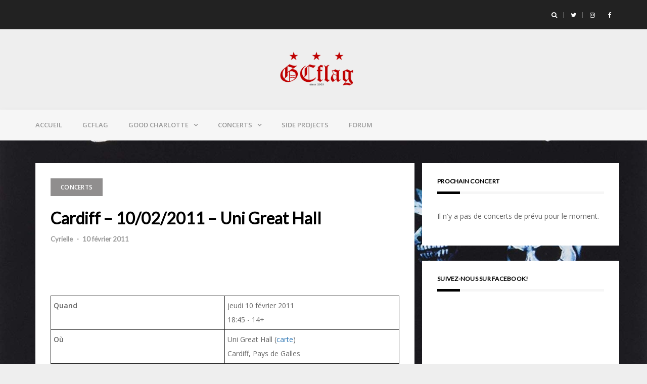

--- FILE ---
content_type: text/html; charset=UTF-8
request_url: https://www.gcflag.com/cardiff-10022011-uni-great-hall
body_size: 13800
content:
<!DOCTYPE html>
<html lang="fr-FR">
<head>
<meta charset="UTF-8">
<meta name="viewport" content="width=device-width, initial-scale=1">
<link rel="profile" href="https://gmpg.org/xfn/11">

<title>Cardiff &#8211; 10/02/2011 &#8211; Uni Great Hall &#8211; GCflag</title>

<!-- Open Graph Meta Tags generated by Blog2Social 834 - https://www.blog2social.com -->
<meta property="og:title" content="Cardiff – 10/02/2011 – Uni Great Hall"/>
<meta property="og:description" content=""/>
<meta property="og:url" content="https://www.gcflag.com/cardiff-10022011-uni-great-hall"/>
<meta property="og:type" content="article"/>
<meta property="og:article:published_time" content="2011-02-10 20:00:00"/>
<meta property="og:article:modified_time" content="2010-10-23 22:28:36"/>
<!-- Open Graph Meta Tags generated by Blog2Social 834 - https://www.blog2social.com -->

<!-- Twitter Card generated by Blog2Social 834 - https://www.blog2social.com -->
<meta name="twitter:card" content="summary">
<meta name="twitter:title" content="Cardiff – 10/02/2011 – Uni Great Hall"/>
<meta name="twitter:description" content=""/>
<!-- Twitter Card generated by Blog2Social 834 - https://www.blog2social.com -->
<meta name="author" content="Cyrielle"/>
<link rel='dns-prefetch' href='//secure.gravatar.com' />
<link rel='dns-prefetch' href='//fonts.googleapis.com' />
<link rel='dns-prefetch' href='//s.w.org' />
<link rel='dns-prefetch' href='//v0.wordpress.com' />
<link rel='dns-prefetch' href='//jetpack.wordpress.com' />
<link rel='dns-prefetch' href='//s0.wp.com' />
<link rel='dns-prefetch' href='//s1.wp.com' />
<link rel='dns-prefetch' href='//s2.wp.com' />
<link rel='dns-prefetch' href='//public-api.wordpress.com' />
<link rel='dns-prefetch' href='//0.gravatar.com' />
<link rel='dns-prefetch' href='//1.gravatar.com' />
<link rel='dns-prefetch' href='//2.gravatar.com' />
<link rel="alternate" type="application/rss+xml" title="GCflag &raquo; Flux" href="https://www.gcflag.com/feed" />
<link rel="alternate" type="application/rss+xml" title="GCflag &raquo; Flux des commentaires" href="https://www.gcflag.com/comments/feed" />
<link rel="alternate" type="application/rss+xml" title="GCflag &raquo; Cardiff &#8211; 10/02/2011 &#8211; Uni Great Hall Flux des commentaires" href="https://www.gcflag.com/cardiff-10022011-uni-great-hall/feed" />
		<script type="text/javascript">
			window._wpemojiSettings = {"baseUrl":"https:\/\/s.w.org\/images\/core\/emoji\/13.0.1\/72x72\/","ext":".png","svgUrl":"https:\/\/s.w.org\/images\/core\/emoji\/13.0.1\/svg\/","svgExt":".svg","source":{"concatemoji":"https:\/\/www.gcflag.com\/wp-includes\/js\/wp-emoji-release.min.js?ver=5.6.16"}};
			!function(e,a,t){var n,r,o,i=a.createElement("canvas"),p=i.getContext&&i.getContext("2d");function s(e,t){var a=String.fromCharCode;p.clearRect(0,0,i.width,i.height),p.fillText(a.apply(this,e),0,0);e=i.toDataURL();return p.clearRect(0,0,i.width,i.height),p.fillText(a.apply(this,t),0,0),e===i.toDataURL()}function c(e){var t=a.createElement("script");t.src=e,t.defer=t.type="text/javascript",a.getElementsByTagName("head")[0].appendChild(t)}for(o=Array("flag","emoji"),t.supports={everything:!0,everythingExceptFlag:!0},r=0;r<o.length;r++)t.supports[o[r]]=function(e){if(!p||!p.fillText)return!1;switch(p.textBaseline="top",p.font="600 32px Arial",e){case"flag":return s([127987,65039,8205,9895,65039],[127987,65039,8203,9895,65039])?!1:!s([55356,56826,55356,56819],[55356,56826,8203,55356,56819])&&!s([55356,57332,56128,56423,56128,56418,56128,56421,56128,56430,56128,56423,56128,56447],[55356,57332,8203,56128,56423,8203,56128,56418,8203,56128,56421,8203,56128,56430,8203,56128,56423,8203,56128,56447]);case"emoji":return!s([55357,56424,8205,55356,57212],[55357,56424,8203,55356,57212])}return!1}(o[r]),t.supports.everything=t.supports.everything&&t.supports[o[r]],"flag"!==o[r]&&(t.supports.everythingExceptFlag=t.supports.everythingExceptFlag&&t.supports[o[r]]);t.supports.everythingExceptFlag=t.supports.everythingExceptFlag&&!t.supports.flag,t.DOMReady=!1,t.readyCallback=function(){t.DOMReady=!0},t.supports.everything||(n=function(){t.readyCallback()},a.addEventListener?(a.addEventListener("DOMContentLoaded",n,!1),e.addEventListener("load",n,!1)):(e.attachEvent("onload",n),a.attachEvent("onreadystatechange",function(){"complete"===a.readyState&&t.readyCallback()})),(n=t.source||{}).concatemoji?c(n.concatemoji):n.wpemoji&&n.twemoji&&(c(n.twemoji),c(n.wpemoji)))}(window,document,window._wpemojiSettings);
		</script>
		<style type="text/css">
img.wp-smiley,
img.emoji {
	display: inline !important;
	border: none !important;
	box-shadow: none !important;
	height: 1em !important;
	width: 1em !important;
	margin: 0 .07em !important;
	vertical-align: -0.1em !important;
	background: none !important;
	padding: 0 !important;
}
</style>
	<link rel='stylesheet' id='sbi_styles-css'  href='https://www.gcflag.com/wp-content/plugins/instagram-feed/css/sbi-styles.min.css?ver=6.10.0' type='text/css' media='all' />
<link rel='stylesheet' id='bootstrap-css'  href='https://www.gcflag.com/wp-content/themes/greatmag/bootstrap/css/bootstrap.min.css?ver=1' type='text/css' media='all' />
<link rel='stylesheet' id='wp-block-library-css'  href='https://www.gcflag.com/wp-includes/css/dist/block-library/style.min.css?ver=5.6.16' type='text/css' media='all' />
<style id='wp-block-library-inline-css' type='text/css'>
.has-text-align-justify{text-align:justify;}
</style>
<link rel='stylesheet' id='fb-widget-frontend-style-css'  href='https://www.gcflag.com/wp-content/plugins/facebook-pagelike-widget/assets/css/style.css?ver=1.0.0' type='text/css' media='all' />
<link rel='stylesheet' id='greatmag-style-css'  href='https://www.gcflag.com/wp-content/themes/greatmag/style.css?ver=5.6.16' type='text/css' media='all' />
<style id='greatmag-style-inline-css' type='text/css'>
.site-title,.site-title a,.site-title a:hover { color:#000000}
.site-description { color:#999999}
.site-branding { background-color:#eeeeee}
.navbar.bgf6 { background-color:#f6f6f6}
.top-header { background-color:#222222}
.navbar .navbar-nav > li > a { color:#999999}
.preloader,.progress-bar,.comment-form .btn:hover, .comment-form .btn:focus,.contact-form .btn,.back-to-page:hover, .back-to-page:focus,.ready-to-contact .btn,.dc2:first-letter,.list-style1 li:before,.navbar .navbar-nav > li .dropdown-menu > li .absp-cat:hover, .navbar .navbar-nav > li .dropdown-menu > li .absp-cat:focus,.absp-cat:hover, .absp-cat:focus,.btn-primary:hover, .btn-primary:focus,.button:hover,button:hover,input[type="button"]:hover,input[type="reset"]:hover,input[type="submit"]:hover { background-color:#bd0000}
a:hover,a:focus,.nav>li>a:hover, .nav>li>a:focus,.sidebar-area .widget a:hover,.ps-quote:before,.author-posts-link,.fun-fact .this-icon,.dc1:first-letter,.list-style3 li:before,.list-style2 li:before,.pbc-carousel .owl-prev:hover, .pbc-carousel .owl-prev:focus, .pbc-carousel .owl-next:hover, .pbc-carousel .owl-next:focus, .pbc-carousel2 .owl-prev:hover, .pbc-carousel2 .owl-prev:focus, .pbc-carousel2 .owl-next:hover, .pbc-carousel2 .owl-next:focus, .video-posts-carousel .owl-prev:hover, .video-posts-carousel .owl-prev:focus, .video-posts-carousel .owl-next:hover, .video-posts-carousel .owl-next:focus,.post-title-small:hover, .post-title-small:focus,.post-title-standard:hover, .post-title-standard:focus,.go-top:hover, .go-top:focus,.mob-social-menu li a:hover, .mob-social-menu li a:focus,.off-close,.navbar .navbar-nav > li .dropdown-menu > li .this-title a:hover, .navbar .navbar-nav > li .dropdown-menu > li .this-title a:focus,.section-title .this-title span,.breaking-news.media a:hover, .breaking-news.media a:focus, .review-stars li { color:#bd0000}
.comment-form .btn:hover, .comment-form .btn:focus,.fun-fact .this-icon,.login-drop { border-color:#bd0000}
.footer-widgets { background-color:#222222}
.footer-widgets, .footer-widgets a:not(:hover) { color:#bbbbbb}
.footer-widgets .widget-title { color:#ffffff}
.bottom-footer { background-color:#191919}
.site-info, .site-info a:not(:hover) { color:#ffffff}
body, .sidebar-area .widget, .sidebar-area .widget a, .sidebar-area .widget select { color:#666666}
body { font-family:Open Sans;}
h1,h2,h3,h4,h5,h6,.site-title,.post-title-standard,.post-title-small,.post-title-big { font-family:Lato;}
.site-title { font-size:24px; }
.site-description { font-size:16px; }
body { font-size:14px; }
.navbar .navbar-nav > li > a { font-size:13px; }
.post-title-standard { font-size:16px; }
.entry-title.post-title-big { font-size:32px; }
.widget-area .widget-title, .footer-widgets .widget-title { font-size:12px; }
.site-branding.vhome3 .main-logo { float:none;margin:0 auto; }
.site-branding .header-ad { float:none;margin:30px auto 0; }

</style>
<link rel='stylesheet' id='greatmag-fonts-css'  href='https://fonts.googleapis.com/css?family=Open+Sans%3A400%2C400italic%2C600%2C600italic%7CLato%3A400%2C400italic%2C600%2C600italic&#038;subset=latin%2Clatin-ext%2Ccyrillic' type='text/css' media='all' />
<link rel='stylesheet' id='font-awesome-css'  href='https://www.gcflag.com/wp-content/themes/greatmag/fonts/font-awesome.min.css?ver=5.6.16' type='text/css' media='all' />
<link rel='stylesheet' id='social-logos-css'  href='https://www.gcflag.com/wp-content/plugins/jetpack/_inc/social-logos/social-logos.min.css?ver=9.8.3' type='text/css' media='all' />
<link rel='stylesheet' id='jetpack_css-css'  href='https://www.gcflag.com/wp-content/plugins/jetpack/css/jetpack.css?ver=9.8.3' type='text/css' media='all' />
<script type='text/javascript' src='https://www.gcflag.com/wp-includes/js/jquery/jquery.min.js?ver=3.5.1' id='jquery-core-js'></script>
<script type='text/javascript' src='https://www.gcflag.com/wp-includes/js/jquery/jquery-migrate.min.js?ver=3.3.2' id='jquery-migrate-js'></script>
<link rel="https://api.w.org/" href="https://www.gcflag.com/wp-json/" /><link rel="alternate" type="application/json" href="https://www.gcflag.com/wp-json/wp/v2/posts/1619" /><link rel="EditURI" type="application/rsd+xml" title="RSD" href="https://www.gcflag.com/xmlrpc.php?rsd" />
<link rel="wlwmanifest" type="application/wlwmanifest+xml" href="https://www.gcflag.com/wp-includes/wlwmanifest.xml" /> 
<meta name="generator" content="WordPress 5.6.16" />
<link rel="canonical" href="https://www.gcflag.com/cardiff-10022011-uni-great-hall" />
<link rel='shortlink' href='https://wp.me/p8Pbtx-q7' />
<link rel="alternate" type="application/json+oembed" href="https://www.gcflag.com/wp-json/oembed/1.0/embed?url=https%3A%2F%2Fwww.gcflag.com%2Fcardiff-10022011-uni-great-hall" />
<link rel="alternate" type="text/xml+oembed" href="https://www.gcflag.com/wp-json/oembed/1.0/embed?url=https%3A%2F%2Fwww.gcflag.com%2Fcardiff-10022011-uni-great-hall&#038;format=xml" />
					<link type="text/css" rel="stylesheet" href="https://www.gcflag.com/wp-content/plugins/gigs-calendar/templates/basic/style.css" />
				<style type='text/css'>img#wpstats{display:none}</style>
		<link rel="pingback" href="https://www.gcflag.com/xmlrpc.php"><style type="text/css" id="custom-background-css">
body.custom-background { background-image: url("https://www.gcflag.com/wp-content/uploads/2019/02/gcgenrx.jpg"); background-position: center top; background-size: contain; background-repeat: repeat; background-attachment: scroll; }
</style>
	
<!-- Jetpack Open Graph Tags -->
<meta property="og:type" content="article" />
<meta property="og:title" content="Cardiff &#8211; 10/02/2011 &#8211; Uni Great Hall" />
<meta property="og:url" content="https://www.gcflag.com/cardiff-10022011-uni-great-hall" />
<meta property="og:description" content="Voir l&rsquo;article pour en savoir plus." />
<meta property="article:published_time" content="2011-02-10T18:00:00+00:00" />
<meta property="article:modified_time" content="2010-10-23T20:28:36+00:00" />
<meta property="og:site_name" content="GCflag" />
<meta property="og:image" content="https://www.gcflag.com/wp-content/uploads/2017/04/cropped-gcflag-2015.png" />
<meta property="og:image:width" content="512" />
<meta property="og:image:height" content="512" />
<meta property="og:locale" content="fr_FR" />
<meta name="twitter:site" content="@gcflag" />
<meta name="twitter:text:title" content="Cardiff &#8211; 10/02/2011 &#8211; Uni Great Hall" />
<meta name="twitter:image" content="https://www.gcflag.com/wp-content/uploads/2017/04/cropped-gcflag-2015.png" />
<meta name="twitter:card" content="summary" />
<meta name="twitter:description" content="Voir l&rsquo;article pour en savoir plus." />

<!-- End Jetpack Open Graph Tags -->
<link rel="icon" href="https://www.gcflag.com/wp-content/uploads/2017/04/cropped-gcflag-2015-100x100.png" sizes="32x32" />
<link rel="icon" href="https://www.gcflag.com/wp-content/uploads/2017/04/cropped-gcflag-2015.png" sizes="192x192" />
<link rel="apple-touch-icon" href="https://www.gcflag.com/wp-content/uploads/2017/04/cropped-gcflag-2015.png" />
<meta name="msapplication-TileImage" content="https://www.gcflag.com/wp-content/uploads/2017/04/cropped-gcflag-2015.png" />
			<style type="text/css" id="wp-custom-css">
				.main-logo .media-body {
	display:none;
}

.breaking-news.media .bnews-label, .breaking-news.media .item {
	display: none;
}

.site-header .site-branding.vhome3 {
	padding: 40px 0 20px;
}

.siteorigin-panels-stretch.panel-row-style {
	padding-top: 40px !important;
	padding-bottom: 40px !important;
}			</style>
		</head>

<body class="post-template-default single single-post postid-1619 single-format-standard custom-background wp-custom-logo group-blog">
<div id="page" data-bodyimg="" class="site">
	<a class="skip-link screen-reader-text" href="#content">Skip to content</a>

		<div class="preloader">
		<div><span></span></div>
	</div>
					<div class="top-search-form row">
			<form role="search" method="get" class="search-form" action="https://www.gcflag.com/">
				<label>
					<span class="screen-reader-text">Rechercher :</span>
					<input type="search" class="search-field" placeholder="Rechercher…" value="" name="s" />
				</label>
				<input type="submit" class="search-submit" value="Rechercher" />
			</form>		</div>
				<div class="top-header row">
			<div class="container">
				<div class="row">
					<div class="col-sm-8">
						
	<div class="media breaking-news">
		<div class="media-left">
			<div class="bnews-label">Derniers articles</div>
		</div>
		<div class="media-body">
			<div class="bnews-ticker">
							<div class="item"><a href="https://www.gcflag.com/billy-martin-fete-ses-40-ans" title="Billy Martin fête ses 40 ans!">Billy Martin fête ses 40 ans!</a></div>
							<div class="item"><a href="https://www.gcflag.com/harlow-fete-ses-13-ans" title="Harlow fête ses 13 ans!">Harlow fête ses 13 ans!</a></div>
							<div class="item"><a href="https://www.gcflag.com/last-december-nouvelle-chanson-de-good-charlotte" title="Last December nouvelle chanson de Good Charlotte!">Last December nouvelle chanson de Good Charlotte!</a></div>
									</div>
		</div>
	</div>

						</div>
					<div class="col-sm-4 auth-social">
							<ul class="nav nav-pills auth-social-nav">
		
				<li class="search-top"><a href="#"><i class="fa fa-search"></i></a></li>
		
						<li><a href="https://twitter.com/gcflag"><i class="fa fa-twitter"></i></a></li>
						<li><a href="https://instagram.com/gcflag/"><i class="fa fa-instagram"></i></a></li>
						<li><a href="https://facebook.com/gcflag/"><i class="fa fa-facebook"></i></a></li>
		
	</ul>
						</div>
				</div>
			</div>
		</div>
		<header id="masthead" class="site-header">

			<div class="site-branding vhome3 row m0">
			<div class="container">
				<div class="main-logo">
					<div class="media">
												<div class="media-left">
							<div itemscope itemtype="https://schema.org/Brand"><a href="https://www.gcflag.com/" class="custom-logo-link" rel="home"><img width="200" height="100" src="https://www.gcflag.com/wp-content/uploads/2018/09/cropped-gcflag-2015-red-4.png" class="custom-logo" alt="GCflag" data-attachment-id="95237" data-permalink="https://www.gcflag.com/cropped-gcflag-2015-red-4-png" data-orig-file="https://www.gcflag.com/wp-content/uploads/2018/09/cropped-gcflag-2015-red-4.png" data-orig-size="200,100" data-comments-opened="1" data-image-meta="{&quot;aperture&quot;:&quot;0&quot;,&quot;credit&quot;:&quot;&quot;,&quot;camera&quot;:&quot;&quot;,&quot;caption&quot;:&quot;&quot;,&quot;created_timestamp&quot;:&quot;0&quot;,&quot;copyright&quot;:&quot;&quot;,&quot;focal_length&quot;:&quot;0&quot;,&quot;iso&quot;:&quot;0&quot;,&quot;shutter_speed&quot;:&quot;0&quot;,&quot;title&quot;:&quot;&quot;,&quot;orientation&quot;:&quot;0&quot;}" data-image-title="cropped-gcflag-2015-red-4.png" data-image-description="&lt;p&gt;https://www.gcflag.com/wp-content/uploads/2018/09/cropped-gcflag-2015-red-4.png&lt;/p&gt;
" data-medium-file="https://www.gcflag.com/wp-content/uploads/2018/09/cropped-gcflag-2015-red-4.png" data-large-file="https://www.gcflag.com/wp-content/uploads/2018/09/cropped-gcflag-2015-red-4.png" /></a></div>						</div>
												<div class="media-body">
															<p class="site-description site-slogan">Votre source numéro 1 en français sur Good Charlotte</p>
															<p class="site-title"><a href="https://www.gcflag.com/" rel="home">GCflag</a></p>
													</div>
					</div>
				</div>
							</div>
		</div><!-- .site-branding -->
			<nav id="site-navigation" class="navbar navbar-static-top navbar-default main-navigation bgf6">
			<div class="container">
				<div class="row">

								        <div class="collapse navbar-collapse"><ul id="menu-top" class="nav navbar-nav"><li id="menu-item-93085" class="menu-item menu-item-type-custom menu-item-object-custom menu-item-home menu-item-93085"><a title="Accueil" href="https://www.gcflag.com/">Accueil</a></li>
<li id="menu-item-94628" class="menu-item menu-item-type-post_type menu-item-object-page menu-item-94628"><a title="GCflag" href="https://www.gcflag.com/gcflag">GCflag</a></li>
<li id="menu-item-93087" class="menu-item menu-item-type-post_type menu-item-object-page menu-item-has-children menu-item-93087 dropdown"><a title="Good Charlotte" href="https://www.gcflag.com/good-charlotte" class="dropdown-toggle" aria-haspopup="true">Good Charlotte</a>
<ul role="menu" class=" dropdown-menu">
	<li id="menu-item-93093" class="menu-item menu-item-type-post_type menu-item-object-page menu-item-has-children menu-item-93093 dropdown"><a title="Musicographie" href="https://www.gcflag.com/musicographie" class="dropdown-toggle" aria-haspopup="true">Musicographie</a>
	<ul role="menu" class=" dropdown-menu">
		<li id="menu-item-93094" class="menu-item menu-item-type-post_type menu-item-object-page menu-item-has-children menu-item-93094 dropdown"><a title="Albums" href="https://www.gcflag.com/musicographie/albums" class="dropdown-toggle" aria-haspopup="true">Albums</a>
		<ul role="menu" class=" dropdown-menu">
			<li id="menu-item-93095" class="menu-item menu-item-type-post_type menu-item-object-page menu-item-93095"><a title="Good Charlotte (Album)" href="https://www.gcflag.com/musicographie/albums/good-charlotte-album">Good Charlotte (Album)</a></li>
			<li id="menu-item-93096" class="menu-item menu-item-type-post_type menu-item-object-page menu-item-93096"><a title="The Young And The Hopeless" href="https://www.gcflag.com/musicographie/albums/the-young-and-the-hopeless">The Young And The Hopeless</a></li>
			<li id="menu-item-93377" class="menu-item menu-item-type-post_type menu-item-object-page menu-item-93377"><a title="The Chronicles of Life and Death" href="https://www.gcflag.com/musicographie/albums/the-chronicles-of-life-and-death">The Chronicles of Life and Death</a></li>
			<li id="menu-item-93382" class="menu-item menu-item-type-post_type menu-item-object-page menu-item-93382"><a title="Good Morning Revival" href="https://www.gcflag.com/musicographie/albums/good-morning-revival">Good Morning Revival</a></li>
			<li id="menu-item-93099" class="menu-item menu-item-type-post_type menu-item-object-page menu-item-93099"><a title="Cardiology" href="https://www.gcflag.com/musicographie/albums/cardiology">Cardiology</a></li>
			<li id="menu-item-93389" class="menu-item menu-item-type-post_type menu-item-object-page menu-item-93389"><a title="Youth Authority" href="https://www.gcflag.com/musicographie/albums/youth-authority">Youth Authority</a></li>
			<li id="menu-item-94568" class="menu-item menu-item-type-post_type menu-item-object-page menu-item-94568"><a title="Generation RX" href="https://www.gcflag.com/musicographie/albums/generation-rx">Generation RX</a></li>
		</ul>
</li>
		<li id="menu-item-93100" class="menu-item menu-item-type-post_type menu-item-object-page menu-item-has-children menu-item-93100 dropdown"><a title="EPs" href="https://www.gcflag.com/musicographie/eps" class="dropdown-toggle" aria-haspopup="true">EPs</a>
		<ul role="menu" class=" dropdown-menu">
			<li id="menu-item-93101" class="menu-item menu-item-type-post_type menu-item-object-page menu-item-93101"><a title="Demo Tape #1" href="https://www.gcflag.com/musicographie/eps/demo-tape-1">Demo Tape #1</a></li>
			<li id="menu-item-93102" class="menu-item menu-item-type-post_type menu-item-object-page menu-item-93102"><a title="Demo Tape #2" href="https://www.gcflag.com/musicographie/eps/demo-tape-2">Demo Tape #2</a></li>
			<li id="menu-item-93103" class="menu-item menu-item-type-post_type menu-item-object-page menu-item-93103"><a title="Bootlegs (1998)" href="https://www.gcflag.com/musicographie/eps/bootlegs-1998">Bootlegs (1998)</a></li>
			<li id="menu-item-93104" class="menu-item menu-item-type-post_type menu-item-object-page menu-item-93104"><a title="Another EP" href="https://www.gcflag.com/musicographie/eps/another-ep">Another EP</a></li>
			<li id="menu-item-93105" class="menu-item menu-item-type-post_type menu-item-object-page menu-item-93105"><a title="GC EP" href="https://www.gcflag.com/musicographie/eps/gc-ep">GC EP</a></li>
		</ul>
</li>
		<li id="menu-item-93164" class="menu-item menu-item-type-post_type menu-item-object-page menu-item-has-children menu-item-93164 dropdown"><a title="Singles" href="https://www.gcflag.com/musicographie/singles" class="dropdown-toggle" aria-haspopup="true">Singles</a>
		<ul role="menu" class=" dropdown-menu">
			<li id="menu-item-93127" class="menu-item menu-item-type-post_type menu-item-object-page menu-item-has-children menu-item-93127 dropdown"><a title="Good Charlotte (album singles)" href="https://www.gcflag.com/musicographie/singles/good-charlotte-album-singles" class="dropdown-toggle" aria-haspopup="true">Good Charlotte (album singles)</a>
			<ul role="menu" class=" dropdown-menu">
				<li id="menu-item-93136" class="menu-item menu-item-type-post_type menu-item-object-page menu-item-93136"><a title="Little Things" href="https://www.gcflag.com/musicographie/singles/good-charlotte-album-singles/little-things">Little Things</a></li>
				<li id="menu-item-93137" class="menu-item menu-item-type-post_type menu-item-object-page menu-item-93137"><a title="The Motivation Proclamation" href="https://www.gcflag.com/musicographie/singles/good-charlotte-album-singles/the-motivation-proclamation">The Motivation Proclamation</a></li>
				<li id="menu-item-93138" class="menu-item menu-item-type-post_type menu-item-object-page menu-item-93138"><a title="Festival Song" href="https://www.gcflag.com/musicographie/singles/good-charlotte-album-singles/festival-song">Festival Song</a></li>
			</ul>
</li>
			<li id="menu-item-93128" class="menu-item menu-item-type-post_type menu-item-object-page menu-item-has-children menu-item-93128 dropdown"><a title="The Young And The Hopeless (album singles)" href="https://www.gcflag.com/musicographie/singles/the-young-and-the-hopeless-singles" class="dropdown-toggle" aria-haspopup="true">The Young And The Hopeless (album singles)</a>
			<ul role="menu" class=" dropdown-menu">
				<li id="menu-item-93131" class="menu-item menu-item-type-post_type menu-item-object-page menu-item-93131"><a title="Lifestyles Of The Rich And Famous" href="https://www.gcflag.com/musicographie/singles/the-young-and-the-hopeless-singles/lifestyles-of-the-rich-and-famous">Lifestyles Of The Rich And Famous</a></li>
				<li id="menu-item-93132" class="menu-item menu-item-type-post_type menu-item-object-page menu-item-93132"><a title="The Anthem" href="https://www.gcflag.com/musicographie/singles/the-young-and-the-hopeless-singles/the-anthem">The Anthem</a></li>
				<li id="menu-item-93133" class="menu-item menu-item-type-post_type menu-item-object-page menu-item-93133"><a title="Girls And Boys" href="https://www.gcflag.com/musicographie/singles/the-young-and-the-hopeless-singles/girls-and-boys">Girls And Boys</a></li>
				<li id="menu-item-93134" class="menu-item menu-item-type-post_type menu-item-object-page menu-item-93134"><a title="The Young And The Hopeless (single)" href="https://www.gcflag.com/musicographie/singles/the-young-and-the-hopeless-singles/the-young-and-the-hopeless-single">The Young And The Hopeless (single)</a></li>
				<li id="menu-item-93135" class="menu-item menu-item-type-post_type menu-item-object-page menu-item-93135"><a title="Hold On" href="https://www.gcflag.com/musicographie/singles/the-young-and-the-hopeless-singles/hold-on">Hold On</a></li>
			</ul>
</li>
			<li id="menu-item-93129" class="menu-item menu-item-type-post_type menu-item-object-page menu-item-has-children menu-item-93129 dropdown"><a title="The Chronicles Of Life And Death (album singles)" href="https://www.gcflag.com/musicographie/singles/the-chronicles-of-life-and-death-album-singles" class="dropdown-toggle" aria-haspopup="true">The Chronicles Of Life And Death (album singles)</a>
			<ul role="menu" class=" dropdown-menu">
				<li id="menu-item-93139" class="menu-item menu-item-type-post_type menu-item-object-page menu-item-93139"><a title="Predictable" href="https://www.gcflag.com/musicographie/singles/the-chronicles-of-life-and-death-album-singles/predictable">Predictable</a></li>
				<li id="menu-item-93140" class="menu-item menu-item-type-post_type menu-item-object-page menu-item-93140"><a title="I Just Wanna Live" href="https://www.gcflag.com/musicographie/singles/the-chronicles-of-life-and-death-album-singles/i-just-wanna-live">I Just Wanna Live</a></li>
				<li id="menu-item-93142" class="menu-item menu-item-type-post_type menu-item-object-page menu-item-93142"><a title="We Believe" href="https://www.gcflag.com/musicographie/singles/the-chronicles-of-life-and-death-album-singles/we-believe">We Believe</a></li>
				<li id="menu-item-93141" class="menu-item menu-item-type-post_type menu-item-object-page menu-item-93141"><a title="The Chronicles Of Life And Death (single)" href="https://www.gcflag.com/musicographie/singles/the-chronicles-of-life-and-death-album-singles/the-chronicles-of-life-and-death-single">The Chronicles Of Life And Death (single)</a></li>
			</ul>
</li>
			<li id="menu-item-93130" class="menu-item menu-item-type-post_type menu-item-object-page menu-item-has-children menu-item-93130 dropdown"><a title="Good Morning Revival (album singles)" href="https://www.gcflag.com/musicographie/singles/good-morning-revival-album-singles" class="dropdown-toggle" aria-haspopup="true">Good Morning Revival (album singles)</a>
			<ul role="menu" class=" dropdown-menu">
				<li id="menu-item-93143" class="menu-item menu-item-type-post_type menu-item-object-page menu-item-93143"><a title="The River" href="https://www.gcflag.com/musicographie/singles/good-morning-revival-album-singles/the-river">The River</a></li>
				<li id="menu-item-93144" class="menu-item menu-item-type-post_type menu-item-object-page menu-item-93144"><a title="Keep Your Hands Off My Girl" href="https://www.gcflag.com/musicographie/singles/good-morning-revival-album-singles/keep-your-hands-off-my-girl">Keep Your Hands Off My Girl</a></li>
				<li id="menu-item-93145" class="menu-item menu-item-type-post_type menu-item-object-page menu-item-93145"><a title="Dance Floor Anthem (I Don&#039;t Wanna Be In Love)" href="https://www.gcflag.com/musicographie/singles/good-morning-revival-album-singles/dance-floor-anthem-i-dont-wanna-be-in-love">Dance Floor Anthem (I Don&rsquo;t Wanna Be In Love)</a></li>
				<li id="menu-item-93146" class="menu-item menu-item-type-post_type menu-item-object-page menu-item-93146"><a title="Misery" href="https://www.gcflag.com/musicographie/singles/good-morning-revival-album-singles/misery">Misery</a></li>
				<li id="menu-item-93147" class="menu-item menu-item-type-post_type menu-item-object-page menu-item-93147"><a title="Where Would We Be Now" href="https://www.gcflag.com/musicographie/singles/good-morning-revival-album-singles/where-would-we-be-now">Where Would We Be Now</a></li>
			</ul>
</li>
			<li id="menu-item-93165" class="menu-item menu-item-type-post_type menu-item-object-page menu-item-has-children menu-item-93165 dropdown"><a title="Featurings – Compilations" href="https://www.gcflag.com/musicographie/featurings-compilations" class="dropdown-toggle" aria-haspopup="true">Featurings – Compilations</a>
			<ul role="menu" class=" dropdown-menu">
				<li id="menu-item-93168" class="menu-item menu-item-type-post_type menu-item-object-page menu-item-93168"><a title="Greatest Remixes" href="https://www.gcflag.com/musicographie/featurings-compilations/greatest-remixes">Greatest Remixes</a></li>
			</ul>
</li>
			<li id="menu-item-93166" class="menu-item menu-item-type-post_type menu-item-object-page menu-item-has-children menu-item-93166 dropdown"><a title="CD Lives" href="https://www.gcflag.com/musicographie/cd-lives" class="dropdown-toggle" aria-haspopup="true">CD Lives</a>
			<ul role="menu" class=" dropdown-menu">
				<li id="menu-item-93169" class="menu-item menu-item-type-post_type menu-item-object-page menu-item-93169"><a title="Bootlegs (2004)" href="https://www.gcflag.com/musicographie/cd-lives/bootlegs-2004">Bootlegs (2004)</a></li>
				<li id="menu-item-93170" class="menu-item menu-item-type-post_type menu-item-object-page menu-item-93170"><a title="iTunes Live In Montreal" href="https://www.gcflag.com/musicographie/cd-lives/itunes-live-in-montreal">iTunes Live In Montreal</a></li>
			</ul>
</li>
		</ul>
</li>
	</ul>
</li>
	<li id="menu-item-93167" class="menu-item menu-item-type-post_type menu-item-object-page menu-item-has-children menu-item-93167 dropdown"><a title="DVDs" href="https://www.gcflag.com/musicographie/dvds" class="dropdown-toggle" aria-haspopup="true">DVDs</a>
	<ul role="menu" class=" dropdown-menu">
		<li id="menu-item-93148" class="menu-item menu-item-type-post_type menu-item-object-page menu-item-93148"><a title="Video Collection" href="https://www.gcflag.com/musicographie/dvds/video-collection">Video Collection</a></li>
		<li id="menu-item-93149" class="menu-item menu-item-type-post_type menu-item-object-page menu-item-93149"><a title="Live at Brixton Academy" href="https://www.gcflag.com/musicographie/dvds/live-at-brixton-academy">Live at Brixton Academy</a></li>
		<li id="menu-item-93150" class="menu-item menu-item-type-post_type menu-item-object-page menu-item-93150"><a title="Fast Future Generation" href="https://www.gcflag.com/musicographie/dvds/fast-future-generation">Fast Future Generation</a></li>
	</ul>
</li>
</ul>
</li>
<li id="menu-item-93151" class="menu-item menu-item-type-post_type menu-item-object-page menu-item-has-children menu-item-93151 dropdown"><a title="Concerts" href="https://www.gcflag.com/concerts" class="dropdown-toggle" aria-haspopup="true">Concerts</a>
<ul role="menu" class=" dropdown-menu">
	<li id="menu-item-93152" class="menu-item menu-item-type-post_type menu-item-object-page menu-item-93152"><a title="Concerts à venir" href="https://www.gcflag.com/concerts/concerts-a-venir">Concerts à venir</a></li>
	<li id="menu-item-93153" class="menu-item menu-item-type-post_type menu-item-object-page menu-item-93153"><a title="Concerts passés" href="https://www.gcflag.com/concerts/concerts-passes">Concerts passés</a></li>
</ul>
</li>
<li id="menu-item-93157" class="menu-item menu-item-type-post_type menu-item-object-page menu-item-93157"><a title="Side Projects" href="https://www.gcflag.com/side-projects">Side Projects</a></li>
<li id="menu-item-93190" class="menu-item menu-item-type-custom menu-item-object-custom menu-item-93190"><a title="Forum" href="https://www.facebook.com/groups/556237118122374/">Forum</a></li>
</ul></div>					<button class="off-canvas-trigger" aria-controls="primary" aria-expanded="false">
						<span class="icon-bar"></span>
						<span class="icon-bar"></span>
						<span class="icon-bar"></span>
					</button>
									</div>
			</div>
		</nav><!-- #site-navigation -->
			<div class="off-close outer"></div>
		<div class="off-canvas row">
			<div class="off-logo-box off-widget">
				<button class="off-close"><i class="fa fa-times"></i></button><br>
				<a class="off-logo" href="https://www.gcflag.com/" rel="home">
											<p class="site-description site-slogan">Votre source numéro 1 en français sur Good Charlotte</p>
										<h4 class="site-title">GCflag</h4>
				</a>
			</div>
			<div class="mob-menu-box1 off-widget">
			        <ul id="menu-top-1" class="nav navbar-nav mob-menu"><li class="menu-item menu-item-type-custom menu-item-object-custom menu-item-home menu-item-93085"><a title="Accueil" href="https://www.gcflag.com/">Accueil</a></li>
<li class="menu-item menu-item-type-post_type menu-item-object-page menu-item-94628"><a title="GCflag" href="https://www.gcflag.com/gcflag">GCflag</a></li>
<li class="menu-item menu-item-type-post_type menu-item-object-page menu-item-has-children menu-item-93087 dropdown"><a title="Good Charlotte" href="https://www.gcflag.com/good-charlotte" class="dropdown-toggle" aria-haspopup="true">Good Charlotte</a>
<ul role="menu" class=" dropdown-menu">
	<li class="menu-item menu-item-type-post_type menu-item-object-page menu-item-has-children menu-item-93093 dropdown"><a title="Musicographie" href="https://www.gcflag.com/musicographie" class="dropdown-toggle" aria-haspopup="true">Musicographie</a>
	<ul role="menu" class=" dropdown-menu">
		<li class="menu-item menu-item-type-post_type menu-item-object-page menu-item-has-children menu-item-93094 dropdown"><a title="Albums" href="https://www.gcflag.com/musicographie/albums" class="dropdown-toggle" aria-haspopup="true">Albums</a>
		<ul role="menu" class=" dropdown-menu">
			<li class="menu-item menu-item-type-post_type menu-item-object-page menu-item-93095"><a title="Good Charlotte (Album)" href="https://www.gcflag.com/musicographie/albums/good-charlotte-album">Good Charlotte (Album)</a></li>
			<li class="menu-item menu-item-type-post_type menu-item-object-page menu-item-93096"><a title="The Young And The Hopeless" href="https://www.gcflag.com/musicographie/albums/the-young-and-the-hopeless">The Young And The Hopeless</a></li>
			<li class="menu-item menu-item-type-post_type menu-item-object-page menu-item-93377"><a title="The Chronicles of Life and Death" href="https://www.gcflag.com/musicographie/albums/the-chronicles-of-life-and-death">The Chronicles of Life and Death</a></li>
			<li class="menu-item menu-item-type-post_type menu-item-object-page menu-item-93382"><a title="Good Morning Revival" href="https://www.gcflag.com/musicographie/albums/good-morning-revival">Good Morning Revival</a></li>
			<li class="menu-item menu-item-type-post_type menu-item-object-page menu-item-93099"><a title="Cardiology" href="https://www.gcflag.com/musicographie/albums/cardiology">Cardiology</a></li>
			<li class="menu-item menu-item-type-post_type menu-item-object-page menu-item-93389"><a title="Youth Authority" href="https://www.gcflag.com/musicographie/albums/youth-authority">Youth Authority</a></li>
			<li class="menu-item menu-item-type-post_type menu-item-object-page menu-item-94568"><a title="Generation RX" href="https://www.gcflag.com/musicographie/albums/generation-rx">Generation RX</a></li>
		</ul>
</li>
		<li class="menu-item menu-item-type-post_type menu-item-object-page menu-item-has-children menu-item-93100 dropdown"><a title="EPs" href="https://www.gcflag.com/musicographie/eps" class="dropdown-toggle" aria-haspopup="true">EPs</a>
		<ul role="menu" class=" dropdown-menu">
			<li class="menu-item menu-item-type-post_type menu-item-object-page menu-item-93101"><a title="Demo Tape #1" href="https://www.gcflag.com/musicographie/eps/demo-tape-1">Demo Tape #1</a></li>
			<li class="menu-item menu-item-type-post_type menu-item-object-page menu-item-93102"><a title="Demo Tape #2" href="https://www.gcflag.com/musicographie/eps/demo-tape-2">Demo Tape #2</a></li>
			<li class="menu-item menu-item-type-post_type menu-item-object-page menu-item-93103"><a title="Bootlegs (1998)" href="https://www.gcflag.com/musicographie/eps/bootlegs-1998">Bootlegs (1998)</a></li>
			<li class="menu-item menu-item-type-post_type menu-item-object-page menu-item-93104"><a title="Another EP" href="https://www.gcflag.com/musicographie/eps/another-ep">Another EP</a></li>
			<li class="menu-item menu-item-type-post_type menu-item-object-page menu-item-93105"><a title="GC EP" href="https://www.gcflag.com/musicographie/eps/gc-ep">GC EP</a></li>
		</ul>
</li>
		<li class="menu-item menu-item-type-post_type menu-item-object-page menu-item-has-children menu-item-93164 dropdown"><a title="Singles" href="https://www.gcflag.com/musicographie/singles" class="dropdown-toggle" aria-haspopup="true">Singles</a>
		<ul role="menu" class=" dropdown-menu">
			<li class="menu-item menu-item-type-post_type menu-item-object-page menu-item-has-children menu-item-93127 dropdown"><a title="Good Charlotte (album singles)" href="https://www.gcflag.com/musicographie/singles/good-charlotte-album-singles" class="dropdown-toggle" aria-haspopup="true">Good Charlotte (album singles)</a>
			<ul role="menu" class=" dropdown-menu">
				<li class="menu-item menu-item-type-post_type menu-item-object-page menu-item-93136"><a title="Little Things" href="https://www.gcflag.com/musicographie/singles/good-charlotte-album-singles/little-things">Little Things</a></li>
				<li class="menu-item menu-item-type-post_type menu-item-object-page menu-item-93137"><a title="The Motivation Proclamation" href="https://www.gcflag.com/musicographie/singles/good-charlotte-album-singles/the-motivation-proclamation">The Motivation Proclamation</a></li>
				<li class="menu-item menu-item-type-post_type menu-item-object-page menu-item-93138"><a title="Festival Song" href="https://www.gcflag.com/musicographie/singles/good-charlotte-album-singles/festival-song">Festival Song</a></li>
			</ul>
</li>
			<li class="menu-item menu-item-type-post_type menu-item-object-page menu-item-has-children menu-item-93128 dropdown"><a title="The Young And The Hopeless (album singles)" href="https://www.gcflag.com/musicographie/singles/the-young-and-the-hopeless-singles" class="dropdown-toggle" aria-haspopup="true">The Young And The Hopeless (album singles)</a>
			<ul role="menu" class=" dropdown-menu">
				<li class="menu-item menu-item-type-post_type menu-item-object-page menu-item-93131"><a title="Lifestyles Of The Rich And Famous" href="https://www.gcflag.com/musicographie/singles/the-young-and-the-hopeless-singles/lifestyles-of-the-rich-and-famous">Lifestyles Of The Rich And Famous</a></li>
				<li class="menu-item menu-item-type-post_type menu-item-object-page menu-item-93132"><a title="The Anthem" href="https://www.gcflag.com/musicographie/singles/the-young-and-the-hopeless-singles/the-anthem">The Anthem</a></li>
				<li class="menu-item menu-item-type-post_type menu-item-object-page menu-item-93133"><a title="Girls And Boys" href="https://www.gcflag.com/musicographie/singles/the-young-and-the-hopeless-singles/girls-and-boys">Girls And Boys</a></li>
				<li class="menu-item menu-item-type-post_type menu-item-object-page menu-item-93134"><a title="The Young And The Hopeless (single)" href="https://www.gcflag.com/musicographie/singles/the-young-and-the-hopeless-singles/the-young-and-the-hopeless-single">The Young And The Hopeless (single)</a></li>
				<li class="menu-item menu-item-type-post_type menu-item-object-page menu-item-93135"><a title="Hold On" href="https://www.gcflag.com/musicographie/singles/the-young-and-the-hopeless-singles/hold-on">Hold On</a></li>
			</ul>
</li>
			<li class="menu-item menu-item-type-post_type menu-item-object-page menu-item-has-children menu-item-93129 dropdown"><a title="The Chronicles Of Life And Death (album singles)" href="https://www.gcflag.com/musicographie/singles/the-chronicles-of-life-and-death-album-singles" class="dropdown-toggle" aria-haspopup="true">The Chronicles Of Life And Death (album singles)</a>
			<ul role="menu" class=" dropdown-menu">
				<li class="menu-item menu-item-type-post_type menu-item-object-page menu-item-93139"><a title="Predictable" href="https://www.gcflag.com/musicographie/singles/the-chronicles-of-life-and-death-album-singles/predictable">Predictable</a></li>
				<li class="menu-item menu-item-type-post_type menu-item-object-page menu-item-93140"><a title="I Just Wanna Live" href="https://www.gcflag.com/musicographie/singles/the-chronicles-of-life-and-death-album-singles/i-just-wanna-live">I Just Wanna Live</a></li>
				<li class="menu-item menu-item-type-post_type menu-item-object-page menu-item-93142"><a title="We Believe" href="https://www.gcflag.com/musicographie/singles/the-chronicles-of-life-and-death-album-singles/we-believe">We Believe</a></li>
				<li class="menu-item menu-item-type-post_type menu-item-object-page menu-item-93141"><a title="The Chronicles Of Life And Death (single)" href="https://www.gcflag.com/musicographie/singles/the-chronicles-of-life-and-death-album-singles/the-chronicles-of-life-and-death-single">The Chronicles Of Life And Death (single)</a></li>
			</ul>
</li>
			<li class="menu-item menu-item-type-post_type menu-item-object-page menu-item-has-children menu-item-93130 dropdown"><a title="Good Morning Revival (album singles)" href="https://www.gcflag.com/musicographie/singles/good-morning-revival-album-singles" class="dropdown-toggle" aria-haspopup="true">Good Morning Revival (album singles)</a>
			<ul role="menu" class=" dropdown-menu">
				<li class="menu-item menu-item-type-post_type menu-item-object-page menu-item-93143"><a title="The River" href="https://www.gcflag.com/musicographie/singles/good-morning-revival-album-singles/the-river">The River</a></li>
				<li class="menu-item menu-item-type-post_type menu-item-object-page menu-item-93144"><a title="Keep Your Hands Off My Girl" href="https://www.gcflag.com/musicographie/singles/good-morning-revival-album-singles/keep-your-hands-off-my-girl">Keep Your Hands Off My Girl</a></li>
				<li class="menu-item menu-item-type-post_type menu-item-object-page menu-item-93145"><a title="Dance Floor Anthem (I Don&#039;t Wanna Be In Love)" href="https://www.gcflag.com/musicographie/singles/good-morning-revival-album-singles/dance-floor-anthem-i-dont-wanna-be-in-love">Dance Floor Anthem (I Don&rsquo;t Wanna Be In Love)</a></li>
				<li class="menu-item menu-item-type-post_type menu-item-object-page menu-item-93146"><a title="Misery" href="https://www.gcflag.com/musicographie/singles/good-morning-revival-album-singles/misery">Misery</a></li>
				<li class="menu-item menu-item-type-post_type menu-item-object-page menu-item-93147"><a title="Where Would We Be Now" href="https://www.gcflag.com/musicographie/singles/good-morning-revival-album-singles/where-would-we-be-now">Where Would We Be Now</a></li>
			</ul>
</li>
			<li class="menu-item menu-item-type-post_type menu-item-object-page menu-item-has-children menu-item-93165 dropdown"><a title="Featurings – Compilations" href="https://www.gcflag.com/musicographie/featurings-compilations" class="dropdown-toggle" aria-haspopup="true">Featurings – Compilations</a>
			<ul role="menu" class=" dropdown-menu">
				<li class="menu-item menu-item-type-post_type menu-item-object-page menu-item-93168"><a title="Greatest Remixes" href="https://www.gcflag.com/musicographie/featurings-compilations/greatest-remixes">Greatest Remixes</a></li>
			</ul>
</li>
			<li class="menu-item menu-item-type-post_type menu-item-object-page menu-item-has-children menu-item-93166 dropdown"><a title="CD Lives" href="https://www.gcflag.com/musicographie/cd-lives" class="dropdown-toggle" aria-haspopup="true">CD Lives</a>
			<ul role="menu" class=" dropdown-menu">
				<li class="menu-item menu-item-type-post_type menu-item-object-page menu-item-93169"><a title="Bootlegs (2004)" href="https://www.gcflag.com/musicographie/cd-lives/bootlegs-2004">Bootlegs (2004)</a></li>
				<li class="menu-item menu-item-type-post_type menu-item-object-page menu-item-93170"><a title="iTunes Live In Montreal" href="https://www.gcflag.com/musicographie/cd-lives/itunes-live-in-montreal">iTunes Live In Montreal</a></li>
			</ul>
</li>
		</ul>
</li>
	</ul>
</li>
	<li class="menu-item menu-item-type-post_type menu-item-object-page menu-item-has-children menu-item-93167 dropdown"><a title="DVDs" href="https://www.gcflag.com/musicographie/dvds" class="dropdown-toggle" aria-haspopup="true">DVDs</a>
	<ul role="menu" class=" dropdown-menu">
		<li class="menu-item menu-item-type-post_type menu-item-object-page menu-item-93148"><a title="Video Collection" href="https://www.gcflag.com/musicographie/dvds/video-collection">Video Collection</a></li>
		<li class="menu-item menu-item-type-post_type menu-item-object-page menu-item-93149"><a title="Live at Brixton Academy" href="https://www.gcflag.com/musicographie/dvds/live-at-brixton-academy">Live at Brixton Academy</a></li>
		<li class="menu-item menu-item-type-post_type menu-item-object-page menu-item-93150"><a title="Fast Future Generation" href="https://www.gcflag.com/musicographie/dvds/fast-future-generation">Fast Future Generation</a></li>
	</ul>
</li>
</ul>
</li>
<li class="menu-item menu-item-type-post_type menu-item-object-page menu-item-has-children menu-item-93151 dropdown"><a title="Concerts" href="https://www.gcflag.com/concerts" class="dropdown-toggle" aria-haspopup="true">Concerts</a>
<ul role="menu" class=" dropdown-menu">
	<li class="menu-item menu-item-type-post_type menu-item-object-page menu-item-93152"><a title="Concerts à venir" href="https://www.gcflag.com/concerts/concerts-a-venir">Concerts à venir</a></li>
	<li class="menu-item menu-item-type-post_type menu-item-object-page menu-item-93153"><a title="Concerts passés" href="https://www.gcflag.com/concerts/concerts-passes">Concerts passés</a></li>
</ul>
</li>
<li class="menu-item menu-item-type-post_type menu-item-object-page menu-item-93157"><a title="Side Projects" href="https://www.gcflag.com/side-projects">Side Projects</a></li>
<li class="menu-item menu-item-type-custom menu-item-object-custom menu-item-93190"><a title="Forum" href="https://www.facebook.com/groups/556237118122374/">Forum</a></li>
</ul>			</div>
		</div>
	
	</header><!-- #masthead -->
	
	<div id="content" class="site-content">
		<div class="container">
			<div class="row">

	<div id="primary" class="content-area col-md-8">
		<main id="main" class="site-main">

		

<article id="post-1619" class="post-1619 post type-post status-publish format-standard hentry category-concerts-le-groupe">

		<div class="single-post-cats">
		<a class="absp-cat prltv" style="background-color:#908e8e;" href="https://www.gcflag.com/cat/le-groupe/concerts-le-groupe" title="Concerts">Concerts</a>	</div>
	
	<header class="entry-header">
		<h1 class="entry-title post-title-big">Cardiff &#8211; 10/02/2011 &#8211; Uni Great Hall</h1>		<div class="entry-meta">
			<h5 class="post-meta"><a href="https://www.gcflag.com/author/frenchmadden" class="author vcard">Cyrielle</a>  -  <a href="https://www.gcflag.com/cardiff-10022011-uni-great-hall" class="date"><time class="entry-date published" datetime="2011-02-10T20:00:00+01:00">10 février 2011</time><time class="updated" datetime="2010-10-23T22:28:36+02:00">23 octobre 2010</time></a></h5>		</div><!-- .entry-meta -->
			</header><!-- .entry-header -->

	<div class="post-main-image row text-center">
			</div>

	<div class="entry-content">
		<div></div><div class="gig-post gig y2011 m02 archive" id="gig-18">
	<table>
		<tbody>
						<tr class="when">
				<td class="bold" valign="top">Quand</td>
				<td>
					<div class="date">jeudi 10 février 2011</div>
											<div class="performance">
							<span class="time">18:45</span>
														<span class="separator ages">-</span>
							<span class="ages">14+</span>
													</div>
									</td>
			</tr>
			<tr class="where">
				<td class="bold" valign="top">Où</td>
				<td class="venue">
											<div class="name">
															Uni Great Hall														(<a target="_blank" href="https://maps.google.com/?q=Uni+Great+Hall+near%3A+%2C+Cardiff%2C+Pays+de+Galles">carte</a>)
						</div>
						<div class="address">Cardiff, Pays de Galles</div>
															</td>
			</tr>
					</tbody>
	</table>
			<p>&laquo; <a href="https://www.gcflag.com/concerts/concerts-a-venir">Retour au calendrier</a></p>
	</div>
<div class="sharedaddy sd-sharing-enabled"><div class="robots-nocontent sd-block sd-social sd-social-icon-text sd-sharing"><h3 class="sd-title">Partager&nbsp;:</h3><div class="sd-content"><ul><li class="share-twitter"><a rel="nofollow noopener noreferrer" data-shared="sharing-twitter-1619" class="share-twitter sd-button share-icon" href="https://www.gcflag.com/cardiff-10022011-uni-great-hall?share=twitter" target="_blank" title="Cliquez pour partager sur Twitter"><span>Twitter</span></a></li><li class="share-facebook"><a rel="nofollow noopener noreferrer" data-shared="sharing-facebook-1619" class="share-facebook sd-button share-icon" href="https://www.gcflag.com/cardiff-10022011-uni-great-hall?share=facebook" target="_blank" title="Cliquez pour partager sur Facebook"><span>Facebook</span></a></li><li class="share-end"></li></ul></div></div></div>
<div id='jp-relatedposts' class='jp-relatedposts' >
	<h3 class="jp-relatedposts-headline"><em>Articles similaires</em></h3>
</div>	</div><!-- .entry-content -->

		<footer class="entry-footer">
			</footer><!-- .entry-footer -->
			
</article><!-- #post-## -->

	<nav class="navigation post-navigation" role="navigation" aria-label="Publications">
		<h2 class="screen-reader-text">Navigation de l’article</h2>
		<div class="nav-links"><div class="nav-previous"><a href="https://www.gcflag.com/bristol-08022011-academy" rel="prev">Bristol &#8211; 08/02/2011 &#8211; Academy</a></div><div class="nav-next"><a href="https://www.gcflag.com/leeds-11022011-academy-1" rel="next">Leeds &#8211; 11/02/2011 &#8211; Academy 1</a></div></div>
	</nav>
<div id="comments" class="comments-area">

	<p class="must-log-in">Vous devez <a href="https://www.gcflag.com/wp-login.php?redirect_to=https%3A%2F%2Fwww.gcflag.com%2Fcardiff-10022011-uni-great-hall%23respond">vous connecter</a> pour laisser un commentaire.</p>
</div><!-- #comments -->
		</main><!-- #main -->
	</div><!-- #primary -->


<aside id="secondary" class="widget-area col-md-4 sidebar-area" role="complementary">
					<section id="next-gig" class="widget dtc_gigs_widget_next">				<h2 class="widget-title">Prochain concert</h2>						<div class="no-gigs">Il n'y a pas de concerts de prévu pour le moment.</div>
				</section>			<section id="fbw_id-2" class="widget widget_fbw_id"><h2 class="widget-title">Suivez-nous sur Facebook!</h2>        <div class="fb-widget-container" style="position: relative; min-height: 500px;">
            <div class="fb_loader" style="text-align: center !important;">
                <img src="https://www.gcflag.com/wp-content/plugins/facebook-pagelike-widget/assets/images/loader.gif" alt="Loading..." />
            </div>

            <div id="fb-root"></div>
            <div class="fb-page" 
                data-href="https://www.facebook.com/gcflag" 
                data-width="300" 
                data-height="500" 
                data-small-header="false" 
                data-adapt-container-width="false" 
                data-hide-cover="false" 
                data-show-facepile="false" 
                data-tabs="timeline" 
                data-lazy="false"
                data-xfbml-parse-ignore="false">
            </div>
        </div>
        </section><section id="custom_html-3" class="widget_text widget widget_custom_html"><h2 class="widget-title">Instagram</h2><div class="textwidget custom-html-widget">
<div id="sb_instagram"  class="sbi sbi_mob_col_1 sbi_tab_col_2 sbi_col_4" style="padding-bottom: 10px; width: 100%;"	 data-feedid="*1"  data-res="auto" data-cols="4" data-colsmobile="1" data-colstablet="2" data-num="12" data-nummobile="" data-item-padding="5"	 data-shortcode-atts="{}"  data-postid="1619" data-locatornonce="4e6c0b711e" data-imageaspectratio="1:1" data-sbi-flags="favorLocal">
	
	<div id="sbi_images"  style="gap: 10px;">
			</div>

	<div id="sbi_load" >

	
			<span class="sbi_follow_btn" >
			<a target="_blank" rel="nofollow noopener" href="https://www.instagram.com/3547938310/">
				<svg class="svg-inline--fa fa-instagram fa-w-14" aria-hidden="true" data-fa-processed="" aria-label="Instagram" data-prefix="fab" data-icon="instagram" role="img" viewBox="0 0 448 512">
                    <path fill="currentColor" d="M224.1 141c-63.6 0-114.9 51.3-114.9 114.9s51.3 114.9 114.9 114.9S339 319.5 339 255.9 287.7 141 224.1 141zm0 189.6c-41.1 0-74.7-33.5-74.7-74.7s33.5-74.7 74.7-74.7 74.7 33.5 74.7 74.7-33.6 74.7-74.7 74.7zm146.4-194.3c0 14.9-12 26.8-26.8 26.8-14.9 0-26.8-12-26.8-26.8s12-26.8 26.8-26.8 26.8 12 26.8 26.8zm76.1 27.2c-1.7-35.9-9.9-67.7-36.2-93.9-26.2-26.2-58-34.4-93.9-36.2-37-2.1-147.9-2.1-184.9 0-35.8 1.7-67.6 9.9-93.9 36.1s-34.4 58-36.2 93.9c-2.1 37-2.1 147.9 0 184.9 1.7 35.9 9.9 67.7 36.2 93.9s58 34.4 93.9 36.2c37 2.1 147.9 2.1 184.9 0 35.9-1.7 67.7-9.9 93.9-36.2 26.2-26.2 34.4-58 36.2-93.9 2.1-37 2.1-147.8 0-184.8zM398.8 388c-7.8 19.6-22.9 34.7-42.6 42.6-29.5 11.7-99.5 9-132.1 9s-102.7 2.6-132.1-9c-19.6-7.8-34.7-22.9-42.6-42.6-11.7-29.5-9-99.5-9-132.1s-2.6-102.7 9-132.1c7.8-19.6 22.9-34.7 42.6-42.6 29.5-11.7 99.5-9 132.1-9s102.7-2.6 132.1 9c19.6 7.8 34.7 22.9 42.6 42.6 11.7 29.5 9 99.5 9 132.1s2.7 102.7-9 132.1z"></path>
                </svg>				<span>Suivez-nous sur Instagram</span>
			</a>
		</span>
	
</div>
		<span class="sbi_resized_image_data" data-feed-id="*1"
		  data-resized="[]">
	</span>
	</div>

</div></section><section id="text-15" class="widget widget_text"><h2 class="widget-title">Autres Articles</h2>			<div class="textwidget"><p><strong>Catégorie Clips</strong><a href="https://www.gcflag.com/cat/le-groupe/clips"><img loading="lazy" class="aligncenter size-full wp-image-94829" src="https://www.gcflag.com/wp-content/uploads/2018/09/Prayers_GC.png" alt="Prayers Good Charlotte" width="941" height="489" srcset="https://www.gcflag.com/wp-content/uploads/2018/09/Prayers_GC.png 941w, https://www.gcflag.com/wp-content/uploads/2018/09/Prayers_GC-768x399.png 768w, https://www.gcflag.com/wp-content/uploads/2018/09/Prayers_GC-710x369.png 710w" sizes="(max-width: 941px) 100vw, 941px" /></a></p>
<p><strong>Catégorie People</strong><a href="https://www.gcflag.com/cat/le-groupe/people"><img loading="lazy" class="aligncenter size-full wp-image-94963" src="https://www.gcflag.com/wp-content/uploads/2018/10/EricGarcettiJoelMadden.jpg" alt="Eric Garcetti Joel Madden" width="640" height="424" srcset="https://www.gcflag.com/wp-content/uploads/2018/10/EricGarcettiJoelMadden.jpg 640w, https://www.gcflag.com/wp-content/uploads/2018/10/EricGarcettiJoelMadden-270x180.jpg 270w" sizes="(max-width: 640px) 100vw, 640px" /></a></p>
</div>
		</section></aside><!-- #secondary -->

			</div>
		</div><!-- .container -->
	</div><!-- #content -->

		
	<footer id="colophon" class="site-footer">
		
	
	<div id="sidebar-footer" class="footer-widgets" role="complementary">
		<div class="container">
			<div class="row">	
								<div class="sidebar-column col-md-4">
					<aside id="archives-6" class="widget widget_archive"><h3 class="widget-title">Archives</h3>		<label class="screen-reader-text" for="archives-dropdown-6">Archives</label>
		<select id="archives-dropdown-6" name="archive-dropdown">
			
			<option value="">Sélectionner un mois</option>
				<option value='https://www.gcflag.com/2021/06'> juin 2021 &nbsp;(1)</option>
	<option value='https://www.gcflag.com/2021/01'> janvier 2021 &nbsp;(1)</option>
	<option value='https://www.gcflag.com/2020/12'> décembre 2020 &nbsp;(1)</option>
	<option value='https://www.gcflag.com/2020/11'> novembre 2020 &nbsp;(1)</option>
	<option value='https://www.gcflag.com/2020/10'> octobre 2020 &nbsp;(1)</option>
	<option value='https://www.gcflag.com/2020/06'> juin 2020 &nbsp;(1)</option>
	<option value='https://www.gcflag.com/2020/04'> avril 2020 &nbsp;(1)</option>
	<option value='https://www.gcflag.com/2020/03'> mars 2020 &nbsp;(2)</option>
	<option value='https://www.gcflag.com/2020/01'> janvier 2020 &nbsp;(1)</option>
	<option value='https://www.gcflag.com/2019/12'> décembre 2019 &nbsp;(1)</option>
	<option value='https://www.gcflag.com/2019/11'> novembre 2019 &nbsp;(2)</option>
	<option value='https://www.gcflag.com/2019/09'> septembre 2019 &nbsp;(2)</option>
	<option value='https://www.gcflag.com/2019/08'> août 2019 &nbsp;(1)</option>
	<option value='https://www.gcflag.com/2019/07'> juillet 2019 &nbsp;(1)</option>
	<option value='https://www.gcflag.com/2019/06'> juin 2019 &nbsp;(1)</option>
	<option value='https://www.gcflag.com/2019/05'> mai 2019 &nbsp;(3)</option>
	<option value='https://www.gcflag.com/2019/04'> avril 2019 &nbsp;(3)</option>
	<option value='https://www.gcflag.com/2019/03'> mars 2019 &nbsp;(6)</option>
	<option value='https://www.gcflag.com/2019/02'> février 2019 &nbsp;(10)</option>
	<option value='https://www.gcflag.com/2019/01'> janvier 2019 &nbsp;(3)</option>
	<option value='https://www.gcflag.com/2018/12'> décembre 2018 &nbsp;(2)</option>
	<option value='https://www.gcflag.com/2018/11'> novembre 2018 &nbsp;(6)</option>
	<option value='https://www.gcflag.com/2018/10'> octobre 2018 &nbsp;(7)</option>
	<option value='https://www.gcflag.com/2018/09'> septembre 2018 &nbsp;(9)</option>
	<option value='https://www.gcflag.com/2018/08'> août 2018 &nbsp;(2)</option>
	<option value='https://www.gcflag.com/2018/07'> juillet 2018 &nbsp;(5)</option>
	<option value='https://www.gcflag.com/2018/06'> juin 2018 &nbsp;(7)</option>
	<option value='https://www.gcflag.com/2018/05'> mai 2018 &nbsp;(8)</option>
	<option value='https://www.gcflag.com/2018/04'> avril 2018 &nbsp;(2)</option>
	<option value='https://www.gcflag.com/2018/03'> mars 2018 &nbsp;(11)</option>
	<option value='https://www.gcflag.com/2018/02'> février 2018 &nbsp;(6)</option>
	<option value='https://www.gcflag.com/2018/01'> janvier 2018 &nbsp;(6)</option>
	<option value='https://www.gcflag.com/2017/12'> décembre 2017 &nbsp;(15)</option>
	<option value='https://www.gcflag.com/2017/11'> novembre 2017 &nbsp;(5)</option>
	<option value='https://www.gcflag.com/2017/10'> octobre 2017 &nbsp;(8)</option>
	<option value='https://www.gcflag.com/2017/09'> septembre 2017 &nbsp;(5)</option>
	<option value='https://www.gcflag.com/2017/08'> août 2017 &nbsp;(6)</option>
	<option value='https://www.gcflag.com/2017/07'> juillet 2017 &nbsp;(7)</option>
	<option value='https://www.gcflag.com/2017/06'> juin 2017 &nbsp;(16)</option>
	<option value='https://www.gcflag.com/2017/05'> mai 2017 &nbsp;(2)</option>
	<option value='https://www.gcflag.com/2017/04'> avril 2017 &nbsp;(3)</option>
	<option value='https://www.gcflag.com/2016/07'> juillet 2016 &nbsp;(1)</option>
	<option value='https://www.gcflag.com/2015/11'> novembre 2015 &nbsp;(1)</option>
	<option value='https://www.gcflag.com/2011/08'> août 2011 &nbsp;(3)</option>
	<option value='https://www.gcflag.com/2011/07'> juillet 2011 &nbsp;(2)</option>
	<option value='https://www.gcflag.com/2011/02'> février 2011 &nbsp;(1)</option>
	<option value='https://www.gcflag.com/2011/01'> janvier 2011 &nbsp;(1)</option>
	<option value='https://www.gcflag.com/2010/11'> novembre 2010 &nbsp;(4)</option>
	<option value='https://www.gcflag.com/2010/10'> octobre 2010 &nbsp;(7)</option>
	<option value='https://www.gcflag.com/2010/09'> septembre 2010 &nbsp;(2)</option>
	<option value='https://www.gcflag.com/2010/08'> août 2010 &nbsp;(7)</option>
	<option value='https://www.gcflag.com/2010/07'> juillet 2010 &nbsp;(3)</option>
	<option value='https://www.gcflag.com/2010/06'> juin 2010 &nbsp;(3)</option>
	<option value='https://www.gcflag.com/2010/05'> mai 2010 &nbsp;(6)</option>
	<option value='https://www.gcflag.com/2010/04'> avril 2010 &nbsp;(6)</option>
	<option value='https://www.gcflag.com/2010/03'> mars 2010 &nbsp;(2)</option>
	<option value='https://www.gcflag.com/2010/02'> février 2010 &nbsp;(8)</option>
	<option value='https://www.gcflag.com/2010/01'> janvier 2010 &nbsp;(7)</option>
	<option value='https://www.gcflag.com/2009/12'> décembre 2009 &nbsp;(5)</option>
	<option value='https://www.gcflag.com/2009/11'> novembre 2009 &nbsp;(2)</option>
	<option value='https://www.gcflag.com/2009/10'> octobre 2009 &nbsp;(12)</option>
	<option value='https://www.gcflag.com/2009/09'> septembre 2009 &nbsp;(5)</option>
	<option value='https://www.gcflag.com/2009/08'> août 2009 &nbsp;(3)</option>
	<option value='https://www.gcflag.com/2009/05'> mai 2009 &nbsp;(1)</option>
	<option value='https://www.gcflag.com/2009/01'> janvier 2009 &nbsp;(3)</option>
	<option value='https://www.gcflag.com/2008/11'> novembre 2008 &nbsp;(2)</option>
	<option value='https://www.gcflag.com/2008/03'> mars 2008 &nbsp;(1)</option>
	<option value='https://www.gcflag.com/2008/02'> février 2008 &nbsp;(1)</option>
	<option value='https://www.gcflag.com/2008/01'> janvier 2008 &nbsp;(2)</option>
	<option value='https://www.gcflag.com/2007/11'> novembre 2007 &nbsp;(1)</option>
	<option value='https://www.gcflag.com/2007/06'> juin 2007 &nbsp;(1)</option>
	<option value='https://www.gcflag.com/2007/05'> mai 2007 &nbsp;(1)</option>
	<option value='https://www.gcflag.com/2007/03'> mars 2007 &nbsp;(3)</option>
	<option value='https://www.gcflag.com/2006/12'> décembre 2006 &nbsp;(2)</option>
	<option value='https://www.gcflag.com/2006/07'> juillet 2006 &nbsp;(2)</option>
	<option value='https://www.gcflag.com/2006/06'> juin 2006 &nbsp;(1)</option>
	<option value='https://www.gcflag.com/2006/05'> mai 2006 &nbsp;(1)</option>
	<option value='https://www.gcflag.com/2006/03'> mars 2006 &nbsp;(1)</option>
	<option value='https://www.gcflag.com/2005/12'> décembre 2005 &nbsp;(2)</option>
	<option value='https://www.gcflag.com/2005/10'> octobre 2005 &nbsp;(2)</option>
	<option value='https://www.gcflag.com/2005/09'> septembre 2005 &nbsp;(1)</option>
	<option value='https://www.gcflag.com/2005/06'> juin 2005 &nbsp;(1)</option>
	<option value='https://www.gcflag.com/2005/05'> mai 2005 &nbsp;(7)</option>

		</select>

<script type="text/javascript">
/* <![CDATA[ */
(function() {
	var dropdown = document.getElementById( "archives-dropdown-6" );
	function onSelectChange() {
		if ( dropdown.options[ dropdown.selectedIndex ].value !== '' ) {
			document.location.href = this.options[ this.selectedIndex ].value;
		}
	}
	dropdown.onchange = onSelectChange;
})();
/* ]]> */
</script>
			</aside>				</div>
					
								<div class="sidebar-column col-md-4">
					<aside id="linkcat-4" class="widget widget_links"><h3 class="widget-title">Good Charlotte</h3>
	<ul class='xoxo blogroll'>
<li><a href="https://www.facebook.com/goodcharlotte" title="Facebook Officiel de Good Charlotte" target="_blank">Facebook Officiel</a></li>
<li><a href="http://www.goodcharlotte.com" title="Le site officiel de Good Charlotte" target="_blank">Site Officiel</a></li>
<li><a href="https://www.youtube.com/gchomevideos" title="Chain Youtube Officielle de Good Charlotte" target="_blank">Youtube Officiel</a></li>

	</ul>
</aside>
				</div>
					
								<div class="sidebar-column col-md-4">
					<aside id="linkcat-135" class="widget widget_links"><h3 class="widget-title">GCflag</h3>
	<ul class='xoxo blogroll'>
<li><a href="https://www.facebook.com/GCflag" rel="me" title="Rejoignez le groupe GCFlag sur FaceBook" target="_blank">Facebook</a></li>
<li><a href="https://instagram.com/gcflag" rel="me" target="_blank">Instagram</a></li>
<li><a href="https://twitter.com/gcflag" rel="me" target="_blank">Twitter</a></li>

	</ul>
</aside>
				</div>
							</div>
		</div>
	</div>		<div class="row bottom-footer" id="bottom-footer">
			<div class="container">
				<div class="site-info"><a href="https://wordpress.org/">Powered by WordPress</a><span class="sep"> | </span>Theme: <a href="https://athemes.com/theme/greatmag" rel="nofollow">Greatmag</a> by aThemes.</div>
				<nav id="footer-navigation" class="footer-navigation footer-menu-box">
									</nav>
			</div>
		</div>
		</footer><!-- #colophon -->

	</div><!-- #page -->

<!-- Instagram Feed JS -->
<script type="text/javascript">
var sbiajaxurl = "https://www.gcflag.com/wp-admin/admin-ajax.php";
</script>

	<script type="text/javascript">
		window.WPCOM_sharing_counts = {"https:\/\/www.gcflag.com\/cardiff-10022011-uni-great-hall":1619};
	</script>
				<link rel='stylesheet' id='slickquiz_css-css'  href='https://www.gcflag.com/wp-content/plugins/slickquiz/slickquiz/css/slickQuiz.css?ver=5.6.16' type='text/css' media='all' />
<link rel='stylesheet' id='slickquiz_front_css-css'  href='https://www.gcflag.com/wp-content/plugins/slickquiz/css/front.css?ver=5.6.16' type='text/css' media='all' />
<script type='text/javascript' id='wp-postviews-cache-js-extra'>
/* <![CDATA[ */
var viewsCacheL10n = {"admin_ajax_url":"https:\/\/www.gcflag.com\/wp-admin\/admin-ajax.php","nonce":"cd8ab1200b","post_id":"1619"};
/* ]]> */
</script>
<script type='text/javascript' src='https://www.gcflag.com/wp-content/plugins/wp-postviews/postviews-cache.js?ver=1.78' id='wp-postviews-cache-js'></script>
<script type='text/javascript' src='https://www.gcflag.com/wp-includes/js/imagesloaded.min.js?ver=4.1.4' id='imagesloaded-js'></script>
<script type='text/javascript' src='https://www.gcflag.com/wp-content/themes/greatmag/js/scripts.js?ver=5.6.16' id='greatmag-scripts-js'></script>
<script type='text/javascript' src='https://www.gcflag.com/wp-content/themes/greatmag/js/main.min.js?ver=20190607' id='greatmag-main-js'></script>
<!--[if lt IE 9]>
<script type='text/javascript' src='https://www.gcflag.com/wp-content/themes/greatmag/js/html5shiv.js?ver=5.6.16' id='greatmag-html5shiv-js'></script>
<![endif]-->
<script type='text/javascript' src='https://www.gcflag.com/wp-includes/js/comment-reply.min.js?ver=5.6.16' id='comment-reply-js'></script>
<script type='text/javascript' src='https://www.gcflag.com/wp-includes/js/wp-embed.min.js?ver=5.6.16' id='wp-embed-js'></script>
<script type='text/javascript' id='jetpack_related-posts-js-extra'>
/* <![CDATA[ */
var related_posts_js_options = {"post_heading":"h4"};
/* ]]> */
</script>
<script type='text/javascript' src='https://www.gcflag.com/wp-content/plugins/jetpack/_inc/build/related-posts/related-posts.min.js?ver=20210604' id='jetpack_related-posts-js'></script>
<script type='text/javascript' src='https://www.gcflag.com/wp-content/plugins/facebook-pagelike-widget/assets/js/fb.js?ver=3.0' id='scfbwidgetscript-js'></script>
<script type='text/javascript' src='https://connect.facebook.net/fr_FR/sdk.js?ver=1.0#xfbml=1&#038;version=v18.0' id='scfbexternalscript-js'></script>
<script type='text/javascript' id='sbi_scripts-js-extra'>
/* <![CDATA[ */
var sb_instagram_js_options = {"font_method":"svg","resized_url":"https:\/\/www.gcflag.com\/wp-content\/uploads\/sb-instagram-feed-images\/","placeholder":"https:\/\/www.gcflag.com\/wp-content\/plugins\/instagram-feed\/img\/placeholder.png","ajax_url":"https:\/\/www.gcflag.com\/wp-admin\/admin-ajax.php"};
/* ]]> */
</script>
<script type='text/javascript' src='https://www.gcflag.com/wp-content/plugins/instagram-feed/js/sbi-scripts.min.js?ver=6.10.0' id='sbi_scripts-js'></script>
<script type='text/javascript' src='https://www.gcflag.com/wp-content/plugins/slickquiz/slickquiz/js/slickQuiz.js?ver=5.6.16' id='slickquiz_js-js'></script>
<script type='text/javascript' src="https://platform.twitter.com/widgets.js?ver=5.6.16" id='twitter-widget-js'></script>
<script type='text/javascript' id='sharing-js-js-extra'>
/* <![CDATA[ */
var sharing_js_options = {"lang":"en","counts":"1","is_stats_active":"1"};
/* ]]> */
</script>
<script type='text/javascript' src='https://www.gcflag.com/wp-content/plugins/jetpack/_inc/build/sharedaddy/sharing.min.js?ver=9.8.3' id='sharing-js-js'></script>
<script type='text/javascript' id='sharing-js-js-after'>
var windowOpen;
			( function () {
				function matches( el, sel ) {
					return !! (
						el.matches && el.matches( sel ) ||
						el.msMatchesSelector && el.msMatchesSelector( sel )
					);
				}

				document.body.addEventListener( 'click', function ( event ) {
					if ( ! event.target ) {
						return;
					}

					var el;
					if ( matches( event.target, 'a.share-twitter' ) ) {
						el = event.target;
					} else if ( event.target.parentNode && matches( event.target.parentNode, 'a.share-twitter' ) ) {
						el = event.target.parentNode;
					}

					if ( el ) {
						event.preventDefault();

						// If there's another sharing window open, close it.
						if ( typeof windowOpen !== 'undefined' ) {
							windowOpen.close();
						}
						windowOpen = window.open( el.getAttribute( 'href' ), 'wpcomtwitter', 'menubar=1,resizable=1,width=600,height=350' );
						return false;
					}
				} );
			} )();
var windowOpen;
			( function () {
				function matches( el, sel ) {
					return !! (
						el.matches && el.matches( sel ) ||
						el.msMatchesSelector && el.msMatchesSelector( sel )
					);
				}

				document.body.addEventListener( 'click', function ( event ) {
					if ( ! event.target ) {
						return;
					}

					var el;
					if ( matches( event.target, 'a.share-facebook' ) ) {
						el = event.target;
					} else if ( event.target.parentNode && matches( event.target.parentNode, 'a.share-facebook' ) ) {
						el = event.target.parentNode;
					}

					if ( el ) {
						event.preventDefault();

						// If there's another sharing window open, close it.
						if ( typeof windowOpen !== 'undefined' ) {
							windowOpen.close();
						}
						windowOpen = window.open( el.getAttribute( 'href' ), 'wpcomfacebook', 'menubar=1,resizable=1,width=600,height=400' );
						return false;
					}
				} );
			} )();
</script>

		<!--[if IE]>
		<script type="text/javascript">
			if ( 0 === window.location.hash.indexOf( '#comment-' ) ) {
				// window.location.reload() doesn't respect the Hash in IE
				window.location.hash = window.location.hash;
			}
		</script>
		<![endif]-->
		<script type="text/javascript">
			(function () {
				var comm_par_el = document.getElementById( 'comment_parent' ),
					comm_par = ( comm_par_el && comm_par_el.value ) ? comm_par_el.value : '',
					frame = document.getElementById( 'jetpack_remote_comment' ),
					tellFrameNewParent;

				tellFrameNewParent = function () {
					if ( comm_par ) {
						frame.src = "" + '&replytocom=' + parseInt( comm_par, 10 ).toString();
					} else {
						frame.src = "";
					}
				};

				
				if ( 'undefined' !== typeof addComment ) {
					addComment._Jetpack_moveForm = addComment.moveForm;

					addComment.moveForm = function ( commId, parentId, respondId, postId ) {
						var returnValue = addComment._Jetpack_moveForm( commId, parentId, respondId, postId ),
							cancelClick, cancel;

						if ( false === returnValue ) {
							cancel = document.getElementById( 'cancel-comment-reply-link' );
							cancelClick = cancel.onclick;
							cancel.onclick = function () {
								var cancelReturn = cancelClick.call( this );
								if ( false !== cancelReturn ) {
									return cancelReturn;
								}

								if ( ! comm_par ) {
									return cancelReturn;
								}

								comm_par = 0;

								tellFrameNewParent();

								return cancelReturn;
							};
						}

						if ( comm_par == parentId ) {
							return returnValue;
						}

						comm_par = parentId;

						tellFrameNewParent();

						return returnValue;
					};
				}

				
				// Do the post message bit after the dom has loaded.
				document.addEventListener( 'DOMContentLoaded', function () {
					var iframe_url = "https:\/\/jetpack.wordpress.com";
					if ( window.postMessage ) {
						if ( document.addEventListener ) {
							window.addEventListener( 'message', function ( event ) {
								var origin = event.origin.replace( /^http:\/\//i, 'https://' );
								if ( iframe_url.replace( /^http:\/\//i, 'https://' ) !== origin ) {
									return;
								}
								jQuery( frame ).height( event.data );
							});
						} else if ( document.attachEvent ) {
							window.attachEvent( 'message', function ( event ) {
								var origin = event.origin.replace( /^http:\/\//i, 'https://' );
								if ( iframe_url.replace( /^http:\/\//i, 'https://' ) !== origin ) {
									return;
								}
								jQuery( frame ).height( event.data );
							});
						}
					}
				})

			})();
		</script>

		<script src='https://stats.wp.com/e-202604.js' defer></script>
<script>
	_stq = window._stq || [];
	_stq.push([ 'view', {v:'ext',j:'1:9.8.3',blog:'130409531',post:'1619',tz:'1',srv:'www.gcflag.com'} ]);
	_stq.push([ 'clickTrackerInit', '130409531', '1619' ]);
</script>

<script defer src="https://static.cloudflareinsights.com/beacon.min.js/vcd15cbe7772f49c399c6a5babf22c1241717689176015" integrity="sha512-ZpsOmlRQV6y907TI0dKBHq9Md29nnaEIPlkf84rnaERnq6zvWvPUqr2ft8M1aS28oN72PdrCzSjY4U6VaAw1EQ==" data-cf-beacon='{"version":"2024.11.0","token":"d8a61e3481884934a9c0d02c5ef0a8dc","r":1,"server_timing":{"name":{"cfCacheStatus":true,"cfEdge":true,"cfExtPri":true,"cfL4":true,"cfOrigin":true,"cfSpeedBrain":true},"location_startswith":null}}' crossorigin="anonymous"></script>
</body>
</html>
